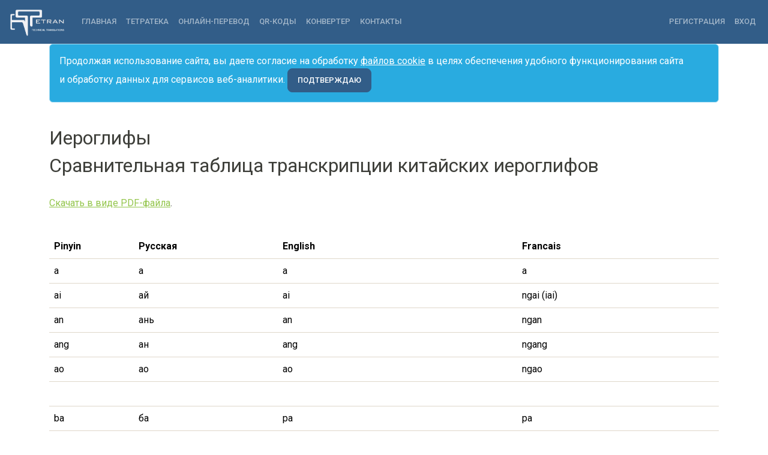

--- FILE ---
content_type: text/html; charset=utf-8
request_url: https://www.tetran.ru/SiteContent/Details/9
body_size: 12665
content:
<!DOCTYPE html>
<html lang="ru">
<head>
    <meta charset="utf-8" />
    <meta name="viewport" content="width=device-width, initial-scale=1.0" />
    <link rel="stylesheet" href="/lib/bootstrap/dist/css/bootstrap.min.css?v=omCkumaS5gsw5sOLk1wGdgVpY_uGaBNYy3adtxTi9rs" />
    <link rel="stylesheet" href="/css/site.css?v=bUzeDFc_Vk_0pYzJWYtLf4wHM5vYn1kAGoL55Dn7geU" asp-append-version="true" />
    <link rel="stylesheet" href="/TetranApplication_CoreMVC.styles.css?v=mxva0HUfD63zDldEmy3jDQwETaYNK9W7T0Olqk0wEfY" />
    
    <title>&#x418;&#x435;&#x440;&#x43E;&#x433;&#x43B;&#x438;&#x444;&#x44B; – Tetran Translation Company</title>

    
    <!--Иконки на кнопках-->
    <link rel="stylesheet" href="https://cdnjs.cloudflare.com/ajax/libs/font-awesome/4.7.0/css/font-awesome.min.css">
    
    <link rel="apple-touch-icon" sizes="180x180" href="/apple-touch-icon.png">
    <link rel="icon" type="image/png" sizes="32x32" href="/favicon-32x32.png">
    <link rel="icon" type="image/png" sizes="16x16" href="/favicon-16x16.png">
    <link rel="manifest" href="/manifest.json">
    <link rel="mask-icon" href="/safari-pinned-tab.svg" color="#5a8dbd">

    <meta name="theme-color" content="#ffffff">
    <meta name='yandex-verification' content='5c4c3758922dbcbd' />
    <meta name="viewport" content="width=device-width, initial-scale=1">
    <meta name="yandex-tableau-widget" content="logo=https://tetran.ru/images/tablo_a.png, color=#ffffff" />

        <meta name="description" content="&#x418;&#x43D;&#x444;&#x43E;&#x440;&#x43C;&#x430;&#x446;&#x438;&#x43E;&#x43D;&#x43D;&#x43E;-&#x441;&#x43F;&#x440;&#x430;&#x432;&#x43E;&#x447;&#x43D;&#x44B;&#x439; &#x446;&#x435;&#x43D;&#x442;&#x440; &#x434;&#x43B;&#x44F; &#x43F;&#x435;&#x440;&#x435;&#x432;&#x43E;&#x434;&#x447;&#x438;&#x43A;&#x43E;&#x432;. &#x411;&#x43E;&#x43B;&#x44C;&#x448;&#x43E;&#x435; &#x43A;&#x43E;&#x43B;&#x438;&#x447;&#x435;&#x441;&#x442;&#x432;&#x43E; &#x43F;&#x43E;&#x43B;&#x435;&#x437;&#x43D;&#x43E;&#x439; &#x438;&#x43D;&#x444;&#x43E;&#x440;&#x43C;&#x430;&#x446;&#x438;&#x438;." />
    <script src="/js/site.js?v=hRQyftXiu1lLX2P9Ly9xa4gHJgLeR1uGN5qegUobtGo"></script>
    <script src="/lib/jquery/dist/js/jquery-3.7.1.min.js"></script>
    <script src="/lib/bootstrap/dist/js/bootstrap.bundle.min.js"></script>
</head>
<body>
    <header b-nn4y9xxhrp>
        <nav b-nn4y9xxhrp class="navbar navbar-expand-lg bg-primary navbar-toggleable-lg" data-bs-theme="dark">
            <div b-nn4y9xxhrp class="container-fluid">
                <a class="navbar-brand" href="/"><img id="site-image" src="/images/logo_i.png" /></a>
                <button b-nn4y9xxhrp class="navbar-toggler" type="button" data-bs-toggle="collapse" data-bs-target=".navbar-collapse" aria-controls="navbarSupportedContent"
                        aria-expanded="false" aria-label="Toggle navigation">
                    <span b-nn4y9xxhrp class="navbar-toggler-icon"></span>
                </button>
                <div b-nn4y9xxhrp class="navbar-collapse collapse d-lg-inline-flex justify-content-between">
                    <ul b-nn4y9xxhrp class="navbar-nav flex-grow-1">
                        <li b-nn4y9xxhrp class="nav-item">
                            <a class="nav-link" href="/">Главная</a>
                        </li>
                        <li b-nn4y9xxhrp class="nav-item">
                            <a class="nav-link" href="/SiteContent">Тетратека</a>
                        </li>
                        <li b-nn4y9xxhrp class="nav-item">
                            <a class="nav-link" href="/OnLineTranslator">Онлайн-перевод</a>
                        </li>
                        <li b-nn4y9xxhrp class="nav-item">
                            <a class="nav-link" href="/QRCode">QR-коды</a>
                        </li>
                        <li b-nn4y9xxhrp class="nav-item">
                            <a class="nav-link" href="/Converter">Конвертер</a>
                        </li>
                        <li b-nn4y9xxhrp class="nav-item">
                            <a class="nav-link" href="/Home/Contact">Контакты</a>
                        </li>
                    </ul>
                    
<ul class="navbar-nav">
    <li class="nav-item">
        <a class="nav-link" href="/Identity/Account/Register">Регистрация</a>
    </li>
    <li class="nav-item">
        <a class="nav-link" href="/Identity/Account/Login">Вход</a>
    </li>
</ul>

                </div>
            </div>
        </nav>
    </header>
    <div b-nn4y9xxhrp class="container">
        

    <div id="cookieConsent" class="alert alert-info alert-dismissible fade show" role="alert">
        Продолжая использование сайта, вы даете согласие на обработку  <a href="/Home/Privacy">файлов cookie</a> в целях обеспечения удобного функционирования сайта и обработку данных для сервисов веб-аналитики.
        <button type="button" class="accept-policy close btn btn-lg btn-primary" data-bs-dismiss="alert" aria-label="Close" data-cookie-string=".AspNet.Consent=true; expires=Tue, 26 Jan 2027 11:05:21 GMT; path=/; secure; samesite=none">
            ПОДТВЕРЖДАЮ
        </button>
    </div>
    <script>
        (function () {
            var button = document.querySelector("#cookieConsent button[data-cookie-string]");
            button.addEventListener("click", function (event) {
                document.cookie = button.dataset.cookieString;
            }, false);
        })();
    </script>

        <br b-nn4y9xxhrp/>
        <main b-nn4y9xxhrp role="main" class="pb-3">
            
<script type="text/javascript">
    $(document).on('pageinit', function () {
        setTimeout(function () {
            $.mobile.loading('show');
        }, 1);

        setTimeout(function () {
            $.mobile.loading('hide');
        }, 1);
    });
</script>
<div data-role="header" data-theme="b">
    <h1>&#x418;&#x435;&#x440;&#x43E;&#x433;&#x43B;&#x438;&#x444;&#x44B;</h1>
</div>

<div data-role="content" id="content">
<h1>Сравнительная таблица транскрипции китайских иероглифов</h1>
<br />
<p mce_keep="true">
    <a href="../Download/73">Скачать в виде PDF-файла</a>.
</p>
<br />
<table class="table table-hover">
    <thead>
        <tr>
            <th scope="col">
                Pinyin
            </th>
            <th scope="col">
                Русская
            </th>
            <th scope="col">
                English
            </th>
            <th scope="col">
                Francais
            </th>
        </tr>
    </thead>
    <tbody>
        <tr>
            <td>a</td>
            <td>a</td>
            <td>a</td>
            <td>a</td>
        </tr>
        <tr>
            <td>ai</td>
            <td>ай</td>
            <td>ai</td>
            <td>ngai (iai)</td>
        </tr>
        <tr>
            <td>an</td>
            <td>ань</td>
            <td>an</td>
            <td>ngan</td>
        </tr>
        <tr>
            <td>ang</td>
            <td>ан</td>
            <td>ang</td>
            <td>ngang</td>
        </tr>
        <tr>
            <td>ao</td>
            <td>ао</td>
            <td>ao</td>
            <td>ngao</td>
        </tr>
    </tbody>
    <thead>
        <tr>
            <th>&nbsp;</th>
            <th>&nbsp;</th>
            <th>&nbsp;</th>
            <th>&nbsp;</th>
        </tr>
    </thead>
    <tbody>
        <tr>
            <td>ba</td>
            <td>ба</td>
            <td>pa</td>
            <td>pa</td>
        </tr>
        <tr>
            <td>bai</td>
            <td>бай</td>
            <td>pai</td>
            <td>pai</td>
        </tr>
        <tr>
            <td>ban</td>
            <td>бань</td>
            <td>pan</td>
            <td>pan</td>
        </tr>
        <tr>
            <td>bang</td>
            <td>бан</td>
            <td>pang</td>
            <td>pang</td>
        </tr>
        <tr>
            <td>bao</td>
            <td>бао</td>
            <td>pao</td>
            <td>pao</td>
        </tr>
        <tr>
            <td>bei</td>
            <td>бэй</td>
            <td>pei</td>
            <td>pei</td>
        </tr>
        <tr>
            <td>ben</td>
            <td>бэнь</td>
            <td>pen</td>
            <td>penn</td>
        </tr>
        <tr>
            <td>beng</td>
            <td>бэн</td>
            <td>peng</td>
            <td>peng (poung)</td>
        </tr>
        <tr>
            <td>bi</td>
            <td>би</td>
            <td>pi</td>
            <td>pi</td>
        </tr>
        <tr>
            <td>bian</td>
            <td>бянь</td>
            <td>pien</td>
            <td>pien</td>
        </tr>
        <tr>
            <td>biao</td>
            <td>бяо</td>
            <td>piao</td>
            <td>piao (piou)</td>
        </tr>
        <tr>
            <td>bie</td>
            <td>бе</td>
            <td>pieh</td>
            <td>pie</td>
        </tr>
        <tr>
            <td>bin</td>
            <td>бинь</td>
            <td>pin</td>
            <td>pin</td>
        </tr>
        <tr>
            <td>bing</td>
            <td>бин</td>
            <td>ping</td>
            <td>ping</td>
        </tr>
        <tr>
            <td>bo</td>
            <td>бо</td>
            <td>po</td>
            <td>pouo (pe)</td>
        </tr>
        <tr>
            <td>bu</td>
            <td>бу</td>
            <td>pu</td>
            <td>pou</td>
        </tr>
    </tbody>
    <thead>
        <tr>
            <th>&nbsp;</th>
            <th>&nbsp;</th>
            <th>&nbsp;</th>
            <th>&nbsp;</th>
        </tr>
    </thead>
    <tbody>
        <tr>
            <td>ca</td>
            <td>ца</td>
            <td>ts'a</td>
            <td>ts'a</td>
        </tr>
        <tr>
            <td>cai</td>
            <td>цай</td>
            <td>ts'ai</td>
            <td>ts'ai</td>
        </tr>
        <tr>
            <td>can</td>
            <td>цань</td>
            <td>ts'an</td>
            <td>ts'an</td>
        </tr>
        <tr>
            <td>cang</td>
            <td>цан</td>
            <td>ts'ang</td>
            <td>ts'ang</td>
        </tr>
        <tr>
            <td>cao</td>
            <td>цао</td>
            <td>ts'ao</td>
            <td>ts'ao</td>
        </tr>
        <tr>
            <td>ce</td>
            <td>цэ</td>
            <td>ts'e</td>
            <td>ts'e (tch'e)</td>
        </tr>
        <tr>
            <td>cen</td>
            <td>цэнь</td>
            <td>ts'en</td>
            <td>ts'enn (tch'enn)</td>
        </tr>
        <tr>
            <td>ceng</td>
            <td>цэн</td>
            <td>ts'eng</td>
            <td>ts'eng</td>
        </tr>
        <tr>
            <td>cha</td>
            <td>ча</td>
            <td>ch'a</td>
            <td>tch'a</td>
        </tr>
        <tr>
            <td>chai</td>
            <td>чай</td>
            <td>ch'ai</td>
            <td>tch'ai</td>
        </tr>
        <tr>
            <td>chan</td>
            <td>чань</td>
            <td>ch'an</td>
            <td>tch'an</td>
        </tr>
        <tr>
            <td>chang</td>
            <td>чан</td>
            <td>ch'ang</td>
            <td>tch'ang</td>
        </tr>
        <tr>
            <td>chao</td>
            <td>чао</td>
            <td>ch'ao</td>
            <td>tch'ao</td>
        </tr>
        <tr>
            <td>che</td>
            <td>чэ</td>
            <td>ch'e</td>
            <td>tch'e</td>
        </tr>
        <tr>
            <td>chen</td>
            <td>чэнь</td>
            <td>ch'en</td>
            <td>tch'enn</td>
        </tr>
        <tr>
            <td>cheng</td>
            <td>чэн</td>
            <td>ch'eng</td>
            <td>tch'eng</td>
        </tr>
        <tr>
            <td>chi</td>
            <td>чи</td>
            <td>ch'ih</td>
            <td>tch'eu</td>
        </tr>
        <tr>
            <td>chong</td>
            <td>чун</td>
            <td>ch'ung</td>
            <td>tch'oung</td>
        </tr>
        <tr>
            <td>chou</td>
            <td>чоу</td>
            <td>ch'ou</td>
            <td>tch'eou</td>
        </tr>
        <tr>
            <td>chu</td>
            <td>чу</td>
            <td>ch'u</td>
            <td>tch'ou</td>
        </tr>
        <tr>
            <td>chua</td>
            <td>чуа</td>
            <td>ch'ua</td>
            <td>tch'oua ?</td>
        </tr>
        <tr>
            <td>chuai</td>
            <td>чауй</td>
            <td>ch'uai</td>
            <td>tch'ouai</td>
        </tr>
        <tr>
            <td>chuan</td>
            <td>чуань</td>
            <td>ch'uan</td>
            <td>tch'ouen</td>
        </tr>
        <tr>
            <td>chuang</td>
            <td>чуан</td>
            <td>ch'uang</td>
            <td>tch'ouang</td>
        </tr>
        <tr>
            <td>chui</td>
            <td>чуй</td>
            <td>ch'ui</td>
            <td>tch'ouei</td>
        </tr>
        <tr>
            <td>chun</td>
            <td>чунь</td>
            <td>ch'un</td>
            <td>tch'ouenn</td>
        </tr>
        <tr>
            <td>chuo</td>
            <td>ча</td>
            <td>ch'o</td>
            <td>tch'o (tch'ouo)</td>
        </tr>
        <tr>
            <td>ci</td>
            <td>цы</td>
            <td>tz'u</td>
            <td>ts'eu</td>
        </tr>
        <tr>
            <td>cong</td>
            <td>цун</td>
            <td>ts'ung</td>
            <td>ts'ouong</td>
        </tr>
        <tr>
            <td>cou</td>
            <td>цоу</td>
            <td>ts'ou</td>
            <td>ts'eou</td>
        </tr>
        <tr>
            <td>cu</td>
            <td>цу</td>
            <td>ts'u</td>
            <td>ts'ou</td>
        </tr>
        <tr>
            <td>cuan</td>
            <td>цуань</td>
            <td>ts'uan</td>
            <td>ts'ouan</td>
        </tr>
        <tr>
            <td>cui</td>
            <td>цуй</td>
            <td>ts'ui</td>
            <td>ts'ouei</td>
        </tr>
        <tr>
            <td>cun</td>
            <td>цунь</td>
            <td>ts'un</td>
            <td>ts'uenn</td>
        </tr>
        <tr>
            <td>cuo</td>
            <td>цо</td>
            <td>ts'o</td>
            <td>ts'ouo</td>
        </tr>
    </tbody>
    <thead>
        <tr>
            <th>&nbsp;</th>
            <th>&nbsp;</th>
            <th>&nbsp;</th>
            <th>&nbsp;</th>
        </tr>
    </thead>
    <tbody>
        <tr>
            <td>da</td>
            <td>да</td>
            <td>ta</td>
            <td>ta</td>
        </tr>
        <tr>
            <td>dai</td>
            <td>дай</td>
            <td>tai</td>
            <td>tai</td>
        </tr>
        <tr>
            <td>dan</td>
            <td>дань</td>
            <td>tan</td>
            <td>tan</td>
        </tr>
        <tr>
            <td>dang</td>
            <td>дан</td>
            <td>tang</td>
            <td>tang</td>
        </tr>
        <tr>
            <td>dao</td>
            <td>дао</td>
            <td>tao</td>
            <td>tao</td>
        </tr>
        <tr>
            <td>de</td>
            <td>дэ</td>
            <td>te</td>
            <td>te</td>
        </tr>
        <tr>
            <td>dei</td>
            <td>дей</td>
            <td>tei</td>
            <td>tei ?</td>
        </tr>
        <tr>
            <td>den</td>
            <td>день</td>
            <td>ten ?</td>
            <td>tenn ?</td>
        </tr>
        <tr>
            <td>deng</td>
            <td>ден</td>
            <td>teng</td>
            <td>teng</td>
        </tr>
        <tr>
            <td>di</td>
            <td>ди</td>
            <td>ti</td>
            <td>ti</td>
        </tr>
        <tr>
            <td>dian</td>
            <td>дянь</td>
            <td>tien</td>
            <td>tien</td>
        </tr>
        <tr>
            <td>diao</td>
            <td>дяо</td>
            <td>tiao</td>
            <td>tiao</td>
        </tr>
        <tr>
            <td>die</td>
            <td>де</td>
            <td>tieh</td>
            <td>tie</td>
        </tr>
        <tr>
            <td>ding</td>
            <td>дин</td>
            <td>ting</td>
            <td>ting</td>
        </tr>
        <tr>
            <td>diu</td>
            <td>дю</td>
            <td>tiu</td>
            <td>tiou</td>
        </tr>
        <tr>
            <td>dong</td>
            <td>дун</td>
            <td>tung</td>
            <td>toung</td>
        </tr>
        <tr>
            <td>dou</td>
            <td>доу</td>
            <td>tou</td>
            <td>teou</td>
        </tr>
        <tr>
            <td>du</td>
            <td>ду</td>
            <td>tu</td>
            <td>tou</td>
        </tr>
        <tr>
            <td>duan</td>
            <td>дуань</td>
            <td>tuan</td>
            <td>touan</td>
        </tr>
        <tr>
            <td>dui</td>
            <td>дуй</td>
            <td>tui</td>
            <td>touei</td>
        </tr>
        <tr>
            <td>dun</td>
            <td>дунь</td>
            <td>tun</td>
            <td>touenn</td>
        </tr>
        <tr>
            <td>duo</td>
            <td>до</td>
            <td>to</td>
            <td>touo (to)</td>
        </tr>
    </tbody>
    <thead>
        <tr>
            <th>&nbsp;</th>
            <th>&nbsp;</th>
            <th>&nbsp;</th>
            <th>&nbsp;</th>
        </tr>
    </thead>
    <tbody>
        <tr>
            <td>e</td>
            <td>э</td>
            <td>o (ngo, oh)</td>
            <td>ngo</td>
        </tr>
        <tr>
            <td>ei</td>
            <td>эй</td>
            <td>(ai)</td>
            <td>(ei), ngai</td>
        </tr>
        <tr>
            <td>en</td>
            <td>энь</td>
            <td>en</td>
            <td>ngenn</td>
        </tr>
        <tr>
            <td>er</td>
            <td>эр</td>
            <td>erh</td>
            <td>eul</td>
        </tr>
    </tbody>
    <thead>
        <tr>
            <th>&nbsp;</th>
            <th>&nbsp;</th>
            <th>&nbsp;</th>
            <th>&nbsp;</th>
        </tr>
    </thead>
    <tbody>
        <tr>
            <td>fa</td>
            <td>фа</td>
            <td>fa</td>
            <td>&nbsp;</td>
        </tr>
        <tr>
            <td>fan</td>
            <td>фань</td>
            <td>fan</td>
            <td>fan</td>
        </tr>
        <tr>
            <td>fang</td>
            <td>фан</td>
            <td>fang</td>
            <td>fang</td>
        </tr>
        <tr>
            <td>fei</td>
            <td>фэй</td>
            <td>fei</td>
            <td>fei</td>
        </tr>
        <tr>
            <td>fen</td>
            <td>фэнь</td>
            <td>fen</td>
            <td>fenn</td>
        </tr>
        <tr>
            <td>feng</td>
            <td>фэн</td>
            <td>feng</td>
            <td>feng</td>
        </tr>
        <tr>
            <td>fo</td>
            <td>фо</td>
            <td>fo</td>
            <td>fo</td>
        </tr>
        <tr>
            <td>fou</td>
            <td>фоу</td>
            <td>fou</td>
            <td>feou</td>
        </tr>
        <tr>
            <td>fu</td>
            <td>фу</td>
            <td>fu</td>
            <td>fou</td>
        </tr>
    </tbody>
    <thead>
        <tr>
            <th>&nbsp;</th>
            <th>&nbsp;</th>
            <th>&nbsp;</th>
            <th>&nbsp;</th>
        </tr>
    </thead>
    <tbody>
        <tr>
            <td>ga</td>
            <td>га</td>
            <td>ka</td>
            <td>ka</td>
        </tr>
        <tr>
            <td>gai</td>
            <td>гай</td>
            <td>kai</td>
            <td>kai</td>
        </tr>
        <tr>
            <td>gan</td>
            <td>гань</td>
            <td>kan</td>
            <td>kan</td>
        </tr>
        <tr>
            <td>gang</td>
            <td>ган</td>
            <td>kang</td>
            <td>kang</td>
        </tr>
        <tr>
            <td>gao</td>
            <td>гао</td>
            <td>kao</td>
            <td>kao</td>
        </tr>
        <tr>
            <td>ge</td>
            <td>гэ</td>
            <td>ko</td>
            <td>ko</td>
        </tr>
        <tr>
            <td>gei</td>
            <td>гэй</td>
            <td>kei</td>
            <td>(kei)</td>
        </tr>
        <tr>
            <td>gen</td>
            <td>гэнь</td>
            <td>ken</td>
            <td>kenn</td>
        </tr>
        <tr>
            <td>geng</td>
            <td>гэн</td>
            <td>keng</td>
            <td>keng</td>
        </tr>
        <tr>
            <td>gong</td>
            <td>гун</td>
            <td>kung</td>
            <td>koung</td>
        </tr>
        <tr>
            <td>gou</td>
            <td>гоу</td>
            <td>kou</td>
            <td>keou</td>
        </tr>
        <tr>
            <td>gu</td>
            <td>гу</td>
            <td>ku</td>
            <td>kou</td>
        </tr>
        <tr>
            <td>gua</td>
            <td>гуа</td>
            <td>kua</td>
            <td>koua</td>
        </tr>
        <tr>
            <td>guai</td>
            <td>гуай</td>
            <td>kuai</td>
            <td>kouai</td>
        </tr>
        <tr>
            <td>guan</td>
            <td>гуань</td>
            <td>kuan</td>
            <td>kouan</td>
        </tr>
        <tr>
            <td>guang</td>
            <td>гуан</td>
            <td>kuang</td>
            <td>kouang</td>
        </tr>
        <tr>
            <td>gui</td>
            <td>гуй</td>
            <td>kuei</td>
            <td>kouei</td>
        </tr>
        <tr>
            <td>gun</td>
            <td>гунь</td>
            <td>kun</td>
            <td>kouenn</td>
        </tr>
        <tr>
            <td>guo</td>
            <td>го</td>
            <td>kuo</td>
            <td>kouo</td>
        </tr>
    </tbody>
    <thead>
        <tr>
            <th>&nbsp;</th>
            <th>&nbsp;</th>
            <th>&nbsp;</th>
            <th>&nbsp;</th>
        </tr>
    </thead>
    <tbody>
        <tr>
            <td>ha</td>
            <td>ха</td>
            <td>ha</td>
            <td>ha ?</td>
        </tr>
        <tr>
            <td>hai</td>
            <td>хай</td>
            <td>hai</td>
            <td>hai</td>
        </tr>
        <tr>
            <td>han</td>
            <td>хань</td>
            <td>han</td>
            <td>han</td>
        </tr>
        <tr>
            <td>hang</td>
            <td>хан</td>
            <td>hang</td>
            <td>hang</td>
        </tr>
        <tr>
            <td>hao</td>
            <td>хао</td>
            <td>hao</td>
            <td>hao</td>
        </tr>
        <tr>
            <td>he</td>
            <td>хэ</td>
            <td>ho</td>
            <td>he (ho)</td>
        </tr>
        <tr>
            <td>hei</td>
            <td>хэй</td>
            <td>heh (hei)</td>
            <td>hei</td>
        </tr>
        <tr>
            <td>hen</td>
            <td>хэнь</td>
            <td>hen</td>
            <td>henn</td>
        </tr>
        <tr>
            <td>heng</td>
            <td>хен</td>
            <td>heng</td>
            <td>heng</td>
        </tr>
        <tr>
            <td>hong</td>
            <td>хун</td>
            <td>hung</td>
            <td>houng</td>
        </tr>
        <tr>
            <td>hou</td>
            <td>хоу</td>
            <td>hou</td>
            <td>hou</td>
        </tr>
        <tr>
            <td>hu</td>
            <td>ху</td>
            <td>hu</td>
            <td>hou</td>
        </tr>
        <tr>
            <td>hua</td>
            <td>хуа</td>
            <td>hua</td>
            <td>houa</td>
        </tr>
        <tr>
            <td>huai</td>
            <td>хуай</td>
            <td>huai</td>
            <td>houai</td>
        </tr>
        <tr>
            <td>hui</td>
            <td>хуэй (хуй)</td>
            <td>hui (huei)</td>
            <td>houei</td>
        </tr>
        <tr>
            <td>hun</td>
            <td>хунь</td>
            <td>hun</td>
            <td>houenn</td>
        </tr>
        <tr>
            <td>hou</td>
            <td>хоу</td>
            <td>huo</td>
            <td>houo</td>
        </tr>
    </tbody>
    <thead>
        <tr>
            <th>&nbsp;</th>
            <th>&nbsp;</th>
            <th>&nbsp;</th>
            <th>&nbsp;</th>
        </tr>
    </thead>
    <tbody>
        <tr>
            <td>&nbsp;ji</td>
            <td>цзи</td>
            <td>chi (tsi)</td>
            <td>ki (tsi)</td>
        </tr>
        <tr>
            <td>jia</td>
            <td>цзя</td>
            <td>chia (chiah, kia, tsia)</td>
            <td>kia</td>
        </tr>
        <tr>
            <td>jian</td>
            <td>цзянь</td>
            <td>chien (tsien)</td>
            <td>kien (tsien)</td>
        </tr>
        <tr>
            <td>jiang</td>
            <td>цзян</td>
            <td>chiang (kiang, tsiang)</td>
            <td>kiang (tsiang)</td>
        </tr>
        <tr>
            <td>jiao</td>
            <td>цзяо</td>
            <td>chiao (tsiao)</td>
            <td>kiao (tsiao)</td>
        </tr>
        <tr>
            <td>jie</td>
            <td>цзе</td>
            <td>chieh ( chiai , kiai)</td>
            <td>kie (kiai, tsie)</td>
        </tr>
        <tr>
            <td>jin</td>
            <td>цзинь</td>
            <td>chin (kin, tsin)</td>
            <td>kin (tsin)</td>
        </tr>
        <tr>
            <td>jing</td>
            <td>цзин</td>
            <td>ching (king, tsing)</td>
            <td>king (tsing)</td>
        </tr>
        <tr>
            <td>jiong</td>
            <td>цзюн</td>
            <td>chiung</td>
            <td>kioung</td>
        </tr>
        <tr>
            <td>jiu</td>
            <td>цзю</td>
            <td>chiu (tsiu)</td>
            <td>kiou (tsiou)</td>
        </tr>
        <tr>
            <td>ju</td>
            <td>цзюй</td>
            <td>chu</td>
            <td>kiu (tsiu)</td>
        </tr>
        <tr>
            <td>juan</td>
            <td>цзюань</td>
            <td>chuan</td>
            <td>kiuen (tsiuen)</td>
        </tr>
        <tr>
            <td>jue</td>
            <td>цзюэ (цзюе)</td>
            <td>chueh</td>
            <td>kiue (kio, tsiue, tsio)</td>
        </tr>
        <tr>
            <td>jun</td>
            <td>цзюнь</td>
            <td>chun</td>
            <td>kiun</td>
        </tr>
    </tbody>
    <thead>
        <tr>
            <th>&nbsp;</th>
            <th>&nbsp;</th>
            <th>&nbsp;</th>
            <th>&nbsp;</th>
        </tr>
    </thead>
    <tbody>
        <tr>
            <td>ka</td>
            <td>ка</td>
            <td>k'a</td>
            <td>k'a</td>
        </tr>
        <tr>
            <td>kai</td>
            <td>кай</td>
            <td>k'ai</td>
            <td>k'ai (k'iai)</td>
        </tr>
        <tr>
            <td>kan</td>
            <td>кань</td>
            <td>k'an</td>
            <td>k'an</td>
        </tr>
        <tr>
            <td>kang</td>
            <td>кан</td>
            <td>k'ang</td>
            <td>k'ang</td>
        </tr>
        <tr>
            <td>kao</td>
            <td>као</td>
            <td>k'ao</td>
            <td>k'ao</td>
        </tr>
        <tr>
            <td>ke</td>
            <td>кэ</td>
            <td>k'o</td>
            <td>k'e (k'o)</td>
        </tr>
        <tr>
            <td>ken</td>
            <td>кэнь</td>
            <td>k'en</td>
            <td>k'enn</td>
        </tr>
        <tr>
            <td>keng</td>
            <td>кэн</td>
            <td>k'eng</td>
            <td>k'eng</td>
        </tr>
        <tr>
            <td>kong</td>
            <td>кун</td>
            <td>k'ung</td>
            <td>k'oung</td>
        </tr>
        <tr>
            <td>kou</td>
            <td>коу</td>
            <td>k'ou</td>
            <td>k'eou</td>
        </tr>
        <tr>
            <td>ku</td>
            <td>ку</td>
            <td>k'u</td>
            <td>k'ou</td>
        </tr>
        <tr>
            <td>kua</td>
            <td>куа</td>
            <td>k'ua</td>
            <td>k'oua</td>
        </tr>
        <tr>
            <td>kuai</td>
            <td>куай</td>
            <td>k'uai</td>
            <td>k'ouai</td>
        </tr>
        <tr>
            <td>kuan</td>
            <td>куань</td>
            <td>k'uan</td>
            <td>k'ouan</td>
        </tr>
        <tr>
            <td>kuang</td>
            <td>куан</td>
            <td>k'uang</td>
            <td>k'ouang</td>
        </tr>
        <tr>
            <td>kui</td>
            <td>куй</td>
            <td>k'uei</td>
            <td>k'ouei</td>
        </tr>
        <tr>
            <td>kun</td>
            <td>кунь</td>
            <td>k'un</td>
            <td>k'ouenn</td>
        </tr>
        <tr>
            <td>kuo</td>
            <td>ко</td>
            <td>k'ou</td>
            <td>k'ouo</td>
        </tr>
    </tbody>
    <thead>
        <tr>
            <th>&nbsp;</th>
            <th>&nbsp;</th>
            <th>&nbsp;</th>
            <th>&nbsp;</th>
        </tr>
    </thead>
    <tbody>
        <tr>
            <td>la</td>
            <td>ла</td>
            <td>la</td>
            <td>la</td>
        </tr>
        <tr>
            <td>lai</td>
            <td>лай</td>
            <td>lai</td>
            <td>lai</td>
        </tr>
        <tr>
            <td>lan</td>
            <td>лань</td>
            <td>lan</td>
            <td>lan</td>
        </tr>
        <tr>
            <td>lang</td>
            <td>лан</td>
            <td>lang</td>
            <td>lang</td>
        </tr>
        <tr>
            <td>lao</td>
            <td>лао</td>
            <td>lao</td>
            <td>lao</td>
        </tr>
        <tr>
            <td>le</td>
            <td>лэ</td>
            <td>le</td>
            <td>le ?</td>
        </tr>
        <tr>
            <td>lei</td>
            <td>лэй</td>
            <td>lei</td>
            <td>lei</td>
        </tr>
        <tr>
            <td>leng</td>
            <td>лэн</td>
            <td>leng</td>
            <td>leng</td>
        </tr>
        <tr>
            <td>li</td>
            <td>ли</td>
            <td>li</td>
            <td>li</td>
        </tr>
        <tr>
            <td>lia</td>
            <td>ля</td>
            <td>lia</td>
            <td>lia ?</td>
        </tr>
        <tr>
            <td>&nbsp;lian</td>
            <td>лянь</td>
            <td>lien</td>
            <td>lien (liuen)</td>
        </tr>
        <tr>
            <td>liang</td>
            <td>лян</td>
            <td>liang</td>
            <td>leang</td>
        </tr>
        <tr>
            <td>liao</td>
            <td>ляо</td>
            <td>liao</td>
            <td>leao</td>
        </tr>
        <tr>
            <td>lie</td>
            <td>ле</td>
            <td>lieh</td>
            <td>lie</td>
        </tr>
        <tr>
            <td>lin</td>
            <td>линь</td>
            <td>lin</td>
            <td>lin</td>
        </tr>
        <tr>
            <td>ling</td>
            <td>лин</td>
            <td>ling</td>
            <td>ling</td>
        </tr>
        <tr>
            <td>liu</td>
            <td>лю</td>
            <td>liu</td>
            <td>liou</td>
        </tr>
        <tr>
            <td>long</td>
            <td>лун</td>
            <td>lung</td>
            <td>loung</td>
        </tr>
        <tr>
            <td>lou</td>
            <td>лоу</td>
            <td>lou</td>
            <td>leou</td>
        </tr>
        <tr>
            <td>lu</td>
            <td>лу</td>
            <td>lu</td>
            <td>lou</td>
        </tr>
        <tr>
            <td>lu</td>
            <td>люй</td>
            <td>lu</td>
            <td>liu</td>
        </tr>
        <tr>
            <td>luan</td>
            <td>луань</td>
            <td>luan</td>
            <td>louan</td>
        </tr>
        <tr>
            <td>lue</td>
            <td>люэ (люе)</td>
            <td>lueh</td>
            <td>liue (loe)</td>
        </tr>
        <tr>
            <td>lun</td>
            <td>лунь</td>
            <td>lun</td>
            <td>liun ?</td>
        </tr>
        <tr>
            <td>luo</td>
            <td>ло</td>
            <td>lo</td>
            <td>lo</td>
        </tr>
    </tbody>
    <thead>
        <tr>
            <th>&nbsp;</th>
            <th>&nbsp;</th>
            <th>&nbsp;</th>
            <th>&nbsp;</th>
        </tr>
    </thead>
    <tbody>
        <tr>
            <td>ma</td>
            <td>ма</td>
            <td>ma</td>
            <td>ma</td>
        </tr>
        <tr>
            <td>mai</td>
            <td>май</td>
            <td>mai</td>
            <td>mai</td>
        </tr>
        <tr>
            <td>man</td>
            <td>мань</td>
            <td>man</td>
            <td>man</td>
        </tr>
        <tr>
            <td>mang</td>
            <td>ман</td>
            <td>mang</td>
            <td>mang</td>
        </tr>
        <tr>
            <td>mao</td>
            <td>мао</td>
            <td>mao</td>
            <td>mao</td>
        </tr>
        <tr>
            <td>mei</td>
            <td>мэй</td>
            <td>mei</td>
            <td>mei</td>
        </tr>
        <tr>
            <td>men</td>
            <td>мэнь</td>
            <td>men</td>
            <td>menn</td>
        </tr>
        <tr>
            <td>meng</td>
            <td>мэн</td>
            <td>meng</td>
            <td>meng</td>
        </tr>
        <tr>
            <td>mi</td>
            <td>ми</td>
            <td>mi</td>
            <td>mi</td>
        </tr>
        <tr>
            <td>mian</td>
            <td>мянь</td>
            <td>mien</td>
            <td>mien</td>
        </tr>
        <tr>
            <td>miao</td>
            <td>мяо</td>
            <td>miao</td>
            <td>miao</td>
        </tr>
        <tr>
            <td>mie</td>
            <td>ме</td>
            <td>mie</td>
            <td>mie</td>
        </tr>
        <tr>
            <td>min</td>
            <td>минь</td>
            <td>min</td>
            <td>min</td>
        </tr>
        <tr>
            <td>ming</td>
            <td>мин</td>
            <td>ming</td>
            <td>ming</td>
        </tr>
        <tr>
            <td>miu</td>
            <td>мю</td>
            <td>miu</td>
            <td>miou</td>
        </tr>
        <tr>
            <td>mo</td>
            <td>мо</td>
            <td>mo</td>
            <td>mo (mouo)</td>
        </tr>
        <tr>
            <td>mou</td>
            <td>моу</td>
            <td>mou</td>
            <td>meou</td>
        </tr>
        <tr>
            <td>mu</td>
            <td>му</td>
            <td>mu</td>
            <td>mou</td>
        </tr>
    </tbody>
    <thead>
        <tr>
            <th>&nbsp;</th>
            <th>&nbsp;</th>
            <th>&nbsp;</th>
            <th>&nbsp;</th>
        </tr>
    </thead>
    <tbody>
        <tr>
            <td>na</td>
            <td>на</td>
            <td>na</td>
            <td>na</td>
        </tr>
        <tr>
            <td>nai</td>
            <td>най</td>
            <td>nai</td>
            <td>nai</td>
        </tr>
        <tr>
            <td>nan</td>
            <td>нань</td>
            <td>nan</td>
            <td>nan</td>
        </tr>
        <tr>
            <td>nang</td>
            <td>нан</td>
            <td>nang</td>
            <td>nang</td>
        </tr>
        <tr>
            <td>nao</td>
            <td>нао</td>
            <td>nao</td>
            <td>nao</td>
        </tr>
        <tr>
            <td>ne</td>
            <td>нэ</td>
            <td>(ne)</td>
            <td>ne ?</td>
        </tr>
        <tr>
            <td>nei</td>
            <td>нэй</td>
            <td>nei (nui)</td>
            <td>nei</td>
        </tr>
        <tr>
            <td>nen</td>
            <td>нэнь</td>
            <td>nen (nuen, nun)</td>
            <td>nuenn</td>
        </tr>
        <tr>
            <td>neng</td>
            <td>нэн</td>
            <td>neng</td>
            <td>neng</td>
        </tr>
        <tr>
            <td>ni</td>
            <td>ни</td>
            <td>ni</td>
            <td>gni</td>
        </tr>
        <tr>
            <td>nian</td>
            <td>нянь</td>
            <td>nien</td>
            <td>gnien</td>
        </tr>
        <tr>
            <td>niang</td>
            <td>нян</td>
            <td>niang</td>
            <td>gniang</td>
        </tr>
        <tr>
            <td>niao</td>
            <td>няо</td>
            <td>niao</td>
            <td>gniao</td>
        </tr>
        <tr>
            <td>nie</td>
            <td>не</td>
            <td>nieh</td>
            <td>gnie</td>
        </tr>
        <tr>
            <td>nin</td>
            <td>нинь</td>
            <td>nin</td>
            <td>gnin</td>
        </tr>
        <tr>
            <td>ning</td>
            <td>нин</td>
            <td>ning</td>
            <td>gning</td>
        </tr>
        <tr>
            <td>niu</td>
            <td>ню</td>
            <td>niu</td>
            <td>gniou</td>
        </tr>
        <tr>
            <td>nong</td>
            <td>нун</td>
            <td>nung</td>
            <td>noung</td>
        </tr>
        <tr>
            <td>nou</td>
            <td>ноу</td>
            <td>nou</td>
            <td>neou</td>
        </tr>
        <tr>
            <td>nu</td>
            <td>ну</td>
            <td>nu</td>
            <td>nou</td>
        </tr>
        <tr>
            <td>nu</td>
            <td>нюй</td>
            <td>nu</td>
            <td>gniu</td>
        </tr>
        <tr>
            <td>nuan</td>
            <td>нуань</td>
            <td>nuan</td>
            <td>nouan</td>
        </tr>
        <tr>
            <td>nue</td>
            <td>нюэ</td>
            <td>nueh</td>
            <td>gnio</td>
        </tr>
        <tr>
            <td>nuo</td>
            <td>но</td>
            <td>no</td>
            <td>no (nouo)</td>
        </tr>
    </tbody>
    <thead>
        <tr>
            <th>&nbsp;</th>
            <th>&nbsp;</th>
            <th>&nbsp;</th>
            <th>&nbsp;</th>
        </tr>
    </thead>
    <tbody>
        <tr>
            <td>o</td>
            <td>о</td>
            <td>o (oh, ngo)</td>
            <td>o ?</td>
        </tr>
        <tr>
            <td>ou</td>
            <td>оу</td>
            <td>ou</td>
            <td>ngeou</td>
        </tr>
    </tbody>
    <thead>
        <tr>
            <th>&nbsp;</th>
            <th>&nbsp;</th>
            <th>&nbsp;</th>
            <th>&nbsp;</th>
        </tr>
    </thead>
    <tbody>
        <tr>
            <td>pa</td>
            <td>па</td>
            <td>p'a</td>
            <td>p'a</td>
        </tr>
        <tr>
            <td>pai</td>
            <td>пай</td>
            <td>p'ai</td>
            <td>p'ai</td>
        </tr>
        <tr>
            <td>pan</td>
            <td>пань</td>
            <td>p'an</td>
            <td>p'an</td>
        </tr>
        <tr>
            <td>pang</td>
            <td>пан</td>
            <td>p'ang</td>
            <td>p'ang</td>
        </tr>
        <tr>
            <td>pao</td>
            <td>пао</td>
            <td>p'ao</td>
            <td>p'ao</td>
        </tr>
        <tr>
            <td>pei</td>
            <td>пэй</td>
            <td>p'ei</td>
            <td>p'ei</td>
        </tr>
        <tr>
            <td>pen</td>
            <td>пэнь</td>
            <td>p'en</td>
            <td>p'enn</td>
        </tr>
        <tr>
            <td>peng</td>
            <td>пэн</td>
            <td>p'eng</td>
            <td>p'eng (p'oung)</td>
        </tr>
        <tr>
            <td>pi</td>
            <td>пи</td>
            <td>p'i</td>
            <td>p'i</td>
        </tr>
        <tr>
            <td>pian</td>
            <td>пянь</td>
            <td>p'ien</td>
            <td>p'ien</td>
        </tr>
        <tr>
            <td>piao</td>
            <td>пяо</td>
            <td>p'iao</td>
            <td>p'iao</td>
        </tr>
        <tr>
            <td>pie</td>
            <td>пе</td>
            <td>p'ieh</td>
            <td>p'ie</td>
        </tr>
        <tr>
            <td>pin</td>
            <td>пинь</td>
            <td>p'in</td>
            <td>p'in</td>
        </tr>
        <tr>
            <td>ping</td>
            <td>пин</td>
            <td>p'ing</td>
            <td>p'ing</td>
        </tr>
        <tr>
            <td>po</td>
            <td>по</td>
            <td>p'o</td>
            <td>p'e (p'ouo)</td>
        </tr>
        <tr>
            <td>pou</td>
            <td>поу</td>
            <td>p'ou</td>
            <td>p'eou</td>
        </tr>
        <tr>
            <td>pu</td>
            <td>пу</td>
            <td>p'u</td>
            <td>p'ou</td>
        </tr>
    </tbody>
    <thead>
        <tr>
            <th>&nbsp;</th>
            <th>&nbsp;</th>
            <th>&nbsp;</th>
            <th>&nbsp;</th>
        </tr>
    </thead>
    <tbody>
        <tr>
            <td>qi</td>
            <td>ци</td>
            <td>ch'i (ts'i)</td>
            <td>ts'i (k'i)</td>
        </tr>
        <tr>
            <td>qia</td>
            <td>ця</td>
            <td>ch'ia (ch'iah)</td>
            <td>k'ia</td>
        </tr>
        <tr>
            <td>qian</td>
            <td>цянь</td>
            <td>ch'ien (ts'ien)</td>
            <td>ts'ien (k'ien)</td>
        </tr>
        <tr>
            <td>qiang</td>
            <td>цян</td>
            <td>ch'iang (ts'iang)</td>
            <td>k'iang (ts'iang)</td>
        </tr>
        <tr>
            <td>qiao</td>
            <td>цяо</td>
            <td>ch'iao (ts'iao)</td>
            <td>k'iao (ts'iao)</td>
        </tr>
        <tr>
            <td>qie</td>
            <td>це</td>
            <td>ch'ieh (ts' ieh, ch'ie, ts'ie)</td>
            <td>k'ie (ts'ie)</td>
        </tr>
        <tr>
            <td>qin</td>
            <td>цинь</td>
            <td>ch'in (ts'in)</td>
            <td>k'in (ts'in)</td>
        </tr>
        <tr>
            <td>qing</td>
            <td>цин</td>
            <td>ch'ing (ts'ing)</td>
            <td>k'ing (ts'ing)</td>
        </tr>
        <tr>
            <td>qiong</td>
            <td>цюн</td>
            <td>ch'iong (ch'iung)</td>
            <td>k'ioung</td>
        </tr>
        <tr>
            <td>qiu</td>
            <td>цю</td>
            <td>ch'iu (ts'iu)</td>
            <td>k'iou (ts'iou)</td>
        </tr>
        <tr>
            <td>&nbsp;qu</td>
            <td>цюй</td>
            <td>ch'u (ch'uh, ts'u)</td>
            <td>k'iu (ts'iu)</td>
        </tr>
        <tr>
            <td>quan</td>
            <td>цюань</td>
            <td>ch'uan (ts'uan)</td>
            <td>k'iuen (ts'iuen)</td>
        </tr>
        <tr>
            <td>que</td>
            <td>цюэ (цюе)</td>
            <td>ch'ueh</td>
            <td>k'iue (k'io, ts'io)</td>
        </tr>
        <tr>
            <td>qun</td>
            <td>цюнь</td>
            <td>ch'un (ch'uin)</td>
            <td>k'iun</td>
        </tr>
    </tbody>
    <thead>
        <tr>
            <th>&nbsp;</th>
            <th>&nbsp;</th>
            <th>&nbsp;</th>
            <th>&nbsp;</th>
        </tr>
    </thead>
    <tbody>
        <tr>
            <td>ran</td>
            <td>жань</td>
            <td>jan (ran)</td>
            <td>jen</td>
        </tr>
        <tr>
            <td>rang</td>
            <td>жан</td>
            <td>jang (rang)</td>
            <td>jang</td>
        </tr>
        <tr>
            <td>rao</td>
            <td>жао</td>
            <td>jao (rao)</td>
            <td>jao</td>
        </tr>
        <tr>
            <td>re</td>
            <td>жэ</td>
            <td>je (reh, rae)</td>
            <td>je</td>
        </tr>
        <tr>
            <td>ren</td>
            <td>жэнь</td>
            <td>jen (ren)</td>
            <td>jenn</td>
        </tr>
        <tr>
            <td>reng</td>
            <td>жэн</td>
            <td>jeng (reng)</td>
            <td>jeng</td>
        </tr>
        <tr>
            <td>ri</td>
            <td>жи</td>
            <td>jih (rih)</td>
            <td>jeu</td>
        </tr>
        <tr>
            <td>rong</td>
            <td>жун</td>
            <td>jung (rong)</td>
            <td>joung</td>
        </tr>
        <tr>
            <td>rou</td>
            <td>жоу</td>
            <td>jou (reo)</td>
            <td>jeou</td>
        </tr>
        <tr>
            <td>ru</td>
            <td>жу</td>
            <td>ju (ru, ruh)</td>
            <td>jou</td>
        </tr>
        <tr>
            <td>ruan</td>
            <td>жуань</td>
            <td>ruan (ruan)</td>
            <td>jouan</td>
        </tr>
        <tr>
            <td>rui</td>
            <td>жуй</td>
            <td>jui (rui)</td>
            <td>jouei</td>
        </tr>
        <tr>
            <td>run</td>
            <td>жунь</td>
            <td>jun (ruen)</td>
            <td>juenn</td>
        </tr>
        <tr>
            <td>ruo</td>
            <td>жо</td>
            <td>jo (roh)</td>
            <td>jo</td>
        </tr>
    </tbody>
    <thead>
        <tr>
            <th>&nbsp;</th>
            <th>&nbsp;</th>
            <th>&nbsp;</th>
            <th>&nbsp;</th>
        </tr>
    </thead>
    <tbody>
        <tr>
            <td>sa</td>
            <td>са</td>
            <td>sa</td>
            <td>sa</td>
        </tr>
        <tr>
            <td>sai</td>
            <td>сай</td>
            <td>sai</td>
            <td>sai</td>
        </tr>
        <tr>
            <td>san</td>
            <td>сань</td>
            <td>san</td>
            <td>san</td>
        </tr>
        <tr>
            <td>sang</td>
            <td>сан</td>
            <td>sang</td>
            <td>sang</td>
        </tr>
        <tr>
            <td>sao</td>
            <td>сао</td>
            <td>sao</td>
            <td>sao</td>
        </tr>
        <tr>
            <td>se</td>
            <td>сэ</td>
            <td>se</td>
            <td>se ?</td>
        </tr>
        <tr>
            <td>sen</td>
            <td>сэнь</td>
            <td>sen</td>
            <td>senn ?</td>
        </tr>
        <tr>
            <td>seng</td>
            <td>сэн</td>
            <td>seng</td>
            <td>seng</td>
        </tr>
        <tr>
            <td>sha</td>
            <td>ша</td>
            <td>sha</td>
            <td>cha</td>
        </tr>
        <tr>
            <td>shai</td>
            <td>шай</td>
            <td>shai</td>
            <td>chai</td>
        </tr>
        <tr>
            <td>shan</td>
            <td>шань</td>
            <td>shan</td>
            <td>chan (chen)</td>
        </tr>
        <tr>
            <td>shang</td>
            <td>шан</td>
            <td>shang</td>
            <td>chang</td>
        </tr>
        <tr>
            <td>shao</td>
            <td>шао</td>
            <td>shao</td>
            <td>chao</td>
        </tr>
        <tr>
            <td>she</td>
            <td>шэ</td>
            <td>she</td>
            <td>che</td>
        </tr>
        <tr>
            <td>shei</td>
            <td>шэй</td>
            <td>(shei, shui)</td>
            <td>(chouei)</td>
        </tr>
        <tr>
            <td>shen</td>
            <td>шэнь</td>
            <td>shen</td>
            <td>chenn</td>
        </tr>
        <tr>
            <td>sheng</td>
            <td>шэн</td>
            <td>sheng</td>
            <td>cheng</td>
        </tr>
        <tr>
            <td>shi</td>
            <td>ши</td>
            <td>shih</td>
            <td>cheu</td>
        </tr>
        <tr>
            <td>shou</td>
            <td>шоу</td>
            <td>shou</td>
            <td>cheou</td>
        </tr>
        <tr>
            <td>shu</td>
            <td>шу</td>
            <td>shu</td>
            <td>chou</td>
        </tr>
        <tr>
            <td>shua</td>
            <td>шуа</td>
            <td>shua</td>
            <td>choua</td>
        </tr>
        <tr>
            <td>shuai</td>
            <td>шуай</td>
            <td>shuai</td>
            <td>chouai</td>
        </tr>
        <tr>
            <td>shuan</td>
            <td>шуань</td>
            <td>shuan</td>
            <td>chouan</td>
        </tr>
        <tr>
            <td>shuang</td>
            <td>шуан</td>
            <td>shuang</td>
            <td>chouang</td>
        </tr>
        <tr>
            <td>shui</td>
            <td>шуй</td>
            <td>shui</td>
            <td>chouei</td>
        </tr>
        <tr>
            <td>shun</td>
            <td>шунь</td>
            <td>shun</td>
            <td>chouenn</td>
        </tr>
        <tr>
            <td>shuo</td>
            <td>шо</td>
            <td>shuo</td>
            <td>chouo (cho)</td>
        </tr>
        <tr>
            <td>si</td>
            <td>сы</td>
            <td>ssu (szu)</td>
            <td>seu</td>
        </tr>
        <tr>
            <td>song</td>
            <td>сун</td>
            <td>sung</td>
            <td>soung</td>
        </tr>
        <tr>
            <td>sou</td>
            <td>соу</td>
            <td>sou</td>
            <td>seou</td>
        </tr>
        <tr>
            <td>su</td>
            <td>су</td>
            <td>su</td>
            <td>sou</td>
        </tr>
        <tr>
            <td>suan</td>
            <td>суань</td>
            <td>suan</td>
            <td>suan</td>
        </tr>
        <tr>
            <td>sui</td>
            <td>суй</td>
            <td>sui</td>
            <td>souei</td>
        </tr>
        <tr>
            <td>sun</td>
            <td>сунь</td>
            <td>sun</td>
            <td>suenn</td>
        </tr>
        <tr>
            <td>suo</td>
            <td>со</td>
            <td>so</td>
            <td>souo</td>
        </tr>
    </tbody>
    <thead>
        <tr>
            <th>&nbsp;</th>
            <th>&nbsp;</th>
            <th>&nbsp;</th>
            <th>&nbsp;</th>
        </tr>
    </thead>
    <tbody>
        <tr>
            <td>ta</td>
            <td>та</td>
            <td>t'a</td>
            <td>t'a</td>
        </tr>
        <tr>
            <td>tai</td>
            <td>тай</td>
            <td>t'ai</td>
            <td>t'ai</td>
        </tr>
        <tr>
            <td>tan</td>
            <td>тань</td>
            <td>t'an</td>
            <td>t'an</td>
        </tr>
        <tr>
            <td>tang</td>
            <td>тан</td>
            <td>t'ang</td>
            <td>t'ang</td>
        </tr>
        <tr>
            <td>tao</td>
            <td>тао</td>
            <td>t'ao</td>
            <td>t'ao</td>
        </tr>
        <tr>
            <td>te</td>
            <td>тэ</td>
            <td>t'e</td>
            <td>t'e</td>
        </tr>
        <tr>
            <td>teng</td>
            <td>тэн</td>
            <td>t'eng</td>
            <td>t'eng</td>
        </tr>
        <tr>
            <td>ti</td>
            <td>ти</td>
            <td>t'i</td>
            <td>t'i</td>
        </tr>
        <tr>
            <td>tian</td>
            <td>тянь</td>
            <td>t'ien</td>
            <td>t'ien</td>
        </tr>
        <tr>
            <td>tiao</td>
            <td>тяо</td>
            <td>t'iao</td>
            <td>t'iao</td>
        </tr>
        <tr>
            <td>tie</td>
            <td>те</td>
            <td>t'ieh</td>
            <td>t'ie</td>
        </tr>
        <tr>
            <td>ting</td>
            <td>тин</td>
            <td>t'ing</td>
            <td>t'ing</td>
        </tr>
        <tr>
            <td>tong</td>
            <td>тун</td>
            <td>t'ung</td>
            <td>t'oung</td>
        </tr>
        <tr>
            <td>tou</td>
            <td>тоу</td>
            <td>t'ou</td>
            <td>t'eou ?</td>
        </tr>
        <tr>
            <td>tu</td>
            <td>ту</td>
            <td>t'u</td>
            <td>t'ou</td>
        </tr>
        <tr>
            <td>tuan</td>
            <td>туань</td>
            <td>t'uan</td>
            <td>t'ouan</td>
        </tr>
        <tr>
            <td>tui</td>
            <td>туй</td>
            <td>t'ui</td>
            <td>t'ouei</td>
        </tr>
        <tr>
            <td>tun</td>
            <td>тунь</td>
            <td>t'un</td>
            <td>t'ouenn</td>
        </tr>
        <tr>
            <td>tuo</td>
            <td>то</td>
            <td>t'o</td>
            <td>t'ouo</td>
        </tr>
    </tbody>
    <thead>
        <tr>
            <th>&nbsp;</th>
            <th>&nbsp;</th>
            <th>&nbsp;</th>
            <th>&nbsp;</th>
        </tr>
    </thead>
    <tbody>
        <tr>
            <td>wa</td>
            <td>ва</td>
            <td>wa</td>
            <td>wa</td>
        </tr>
        <tr>
            <td>wai</td>
            <td>вай</td>
            <td>wai</td>
            <td>wai</td>
        </tr>
        <tr>
            <td>wan</td>
            <td>вань</td>
            <td>wan</td>
            <td>wan</td>
        </tr>
        <tr>
            <td>wang</td>
            <td>ван</td>
            <td>wang</td>
            <td>wang</td>
        </tr>
        <tr>
            <td>wei</td>
            <td>вэй</td>
            <td>wei</td>
            <td>wei</td>
        </tr>
        <tr>
            <td>wen</td>
            <td>вэнь</td>
            <td>wen</td>
            <td>wenn</td>
        </tr>
        <tr>
            <td>weng</td>
            <td>вэн</td>
            <td>weng</td>
            <td>woung</td>
        </tr>
        <tr>
            <td>wo</td>
            <td>во</td>
            <td>wo</td>
            <td>wo</td>
        </tr>
        <tr>
            <td>wu</td>
            <td>у</td>
            <td>wu</td>
            <td>ou</td>
        </tr>
    </tbody>
    <thead>
        <tr>
            <th>&nbsp;</th>
            <th>&nbsp;</th>
            <th>&nbsp;</th>
            <th>&nbsp;</th>
        </tr>
    </thead>
    <tbody>
        <tr>
            <td>xi</td>
            <td>си</td>
            <td>hsi</td>
            <td>si (hi)</td>
        </tr>
        <tr>
            <td>xia</td>
            <td>ся</td>
            <td>hsia</td>
            <td>hia</td>
        </tr>
        <tr>
            <td>xian</td>
            <td>сянь</td>
            <td>hsien</td>
            <td>hien (sien)</td>
        </tr>
        <tr>
            <td>xiang</td>
            <td>сян</td>
            <td>hsiang</td>
            <td>hiang (siang)</td>
        </tr>
        <tr>
            <td>xiao</td>
            <td>сяо</td>
            <td>hsiao</td>
            <td>hiao (siao)</td>
        </tr>
        <tr>
            <td>xie</td>
            <td>се</td>
            <td>hsieh</td>
            <td>hie (hiai, sie)</td>
        </tr>
        <tr>
            <td>xin</td>
            <td>синь</td>
            <td>hsin</td>
            <td>hin (sin)</td>
        </tr>
        <tr>
            <td>xing</td>
            <td>син</td>
            <td>hsing</td>
            <td>hing (sing)</td>
        </tr>
        <tr>
            <td>xiong</td>
            <td>сюн</td>
            <td>hsiung</td>
            <td>hioung</td>
        </tr>
        <tr>
            <td>xiu</td>
            <td>сю</td>
            <td>hsiu</td>
            <td>hiou (siou)</td>
        </tr>
        <tr>
            <td>xu</td>
            <td>сюй</td>
            <td>hsu</td>
            <td>hiu (siu)</td>
        </tr>
        <tr>
            <td>xuan</td>
            <td>сюань</td>
            <td>hsuan</td>
            <td>hiuen (siuen)</td>
        </tr>
        <tr>
            <td>xue</td>
            <td>сюэ (сюе)</td>
            <td>hsueh</td>
            <td>hiue (siue, hio, sio)</td>
        </tr>
        <tr>
            <td>xun</td>
            <td>сюнь</td>
            <td>hsun</td>
            <td>hiun (siun)</td>
        </tr>
    </tbody>
    <thead>
        <tr>
            <th>&nbsp;</th>
            <th>&nbsp;</th>
            <th>&nbsp;</th>
            <th>&nbsp;</th>
        </tr>
    </thead>
    <tbody>
        <tr>
            <td>ya</td>
            <td>я</td>
            <td>ya (yai , iah, iai)</td>
            <td>ia</td>
        </tr>
        <tr>
            <td>yan</td>
            <td>янь</td>
            <td>yen (ien)</td>
            <td>ien</td>
        </tr>
        <tr>
            <td>yang</td>
            <td>ян</td>
            <td>yang (iang)</td>
            <td>iang</td>
        </tr>
        <tr>
            <td>yao</td>
            <td>яо</td>
            <td>yao (iao)</td>
            <td>iao</td>
        </tr>
        <tr>
            <td>ye</td>
            <td>е</td>
            <td>yeh (ie, ieh)</td>
            <td>ie</td>
        </tr>
        <tr>
            <td>yi</td>
            <td>и</td>
            <td>i (ih)</td>
            <td>i</td>
        </tr>
        <tr>
            <td>yin</td>
            <td>инь</td>
            <td>yin (in)</td>
            <td>in</td>
        </tr>
        <tr>
            <td>ying</td>
            <td>ин</td>
            <td>ying (ing)</td>
            <td>ing</td>
        </tr>
        <tr>
            <td>yo</td>
            <td>ио</td>
            <td>yo (yueh, ioh)</td>
            <td>io</td>
        </tr>
        <tr>
            <td>yong</td>
            <td>юн</td>
            <td>yung (iong)</td>
            <td>ioung</td>
        </tr>
        <tr>
            <td>you</td>
            <td>ю</td>
            <td>yu (iu)</td>
            <td>iou</td>
        </tr>
        <tr>
            <td>yu</td>
            <td>юй</td>
            <td>yu (u, iuh)</td>
            <td>iu</td>
        </tr>
        <tr>
            <td>yuan</td>
            <td>юань</td>
            <td>yuan (uan)</td>
            <td>iuen</td>
        </tr>
        <tr>
            <td>yue</td>
            <td>юэ (юе)</td>
            <td>yueh (ueh)</td>
            <td>iue (io)</td>
        </tr>
        <tr>
            <td>yun</td>
            <td>юнь</td>
            <td>yun (uin)</td>
            <td>iun</td>
        </tr>
    </tbody>
    <thead>
        <tr>
            <th>&nbsp;</th>
            <th>&nbsp;</th>
            <th>&nbsp;</th>
            <th>&nbsp;</th>
        </tr>
    </thead>
    <tbody>
        <tr>
            <td>za</td>
            <td>цза</td>
            <td>tsa</td>
            <td>tsa</td>
        </tr>
        <tr>
            <td>zai</td>
            <td>цзай</td>
            <td>tsai</td>
            <td>tsai</td>
        </tr>
        <tr>
            <td>zan</td>
            <td>цзань</td>
            <td>tsan</td>
            <td>tsan</td>
        </tr>
        <tr>
            <td>zang</td>
            <td>цзан</td>
            <td>tsang</td>
            <td>tsang</td>
        </tr>
        <tr>
            <td>zao</td>
            <td>цзао</td>
            <td>tsao</td>
            <td>tsao</td>
        </tr>
        <tr>
            <td>ze</td>
            <td>цзэ</td>
            <td>tse (tseh)</td>
            <td>tse ?</td>
        </tr>
        <tr>
            <td>zei</td>
            <td>цзэй</td>
            <td>tsei (tse, tseh)</td>
            <td>&nbsp;</td>
        </tr>
        <tr>
            <td>zen</td>
            <td>цзэнь</td>
            <td>tsen</td>
            <td>tsenn</td>
        </tr>
        <tr>
            <td>zeng</td>
            <td>цзэн</td>
            <td>tseng</td>
            <td>tseng</td>
        </tr>
        <tr>
            <td>zha</td>
            <td>чжа</td>
            <td>cha</td>
            <td>tcha</td>
        </tr>
        <tr>
            <td>zhai</td>
            <td>чжай</td>
            <td>chai</td>
            <td>tchai</td>
        </tr>
        <tr>
            <td>zhan</td>
            <td>чжань</td>
            <td>chan</td>
            <td>tchan (tchen)</td>
        </tr>
        <tr>
            <td>zhang</td>
            <td>чжан</td>
            <td>chang</td>
            <td>tchang</td>
        </tr>
        <tr>
            <td>zhao</td>
            <td>чжао</td>
            <td>chao</td>
            <td>tchao</td>
        </tr>
        <tr>
            <td>zhe</td>
            <td>чжэ</td>
            <td>che</td>
            <td>tche</td>
        </tr>
        <tr>
            <td>zhei</td>
            <td>чжэй</td>
            <td>(chei)</td>
            <td>(tchei)</td>
        </tr>
        <tr>
            <td>zhen</td>
            <td>чжэнь</td>
            <td>chen</td>
            <td>tchenn</td>
        </tr>
        <tr>
            <td>zheng</td>
            <td>чжэн</td>
            <td>cheng</td>
            <td>tcheng</td>
        </tr>
        <tr>
            <td>zhi</td>
            <td>чжи</td>
            <td>chih</td>
            <td>tcheu</td>
        </tr>
        <tr>
            <td>zhong</td>
            <td>чжун</td>
            <td>chung</td>
            <td>tchoung</td>
        </tr>
        <tr>
            <td>zhou</td>
            <td>чжоу</td>
            <td>chou</td>
            <td>tcheou</td>
        </tr>
        <tr>
            <td>zhu</td>
            <td>чжу</td>
            <td>chu</td>
            <td>tchou</td>
        </tr>
        <tr>
            <td>zhua</td>
            <td>чжуа</td>
            <td>chua</td>
            <td>tchoua</td>
        </tr>
        <tr>
            <td>zhuai</td>
            <td>чжуай</td>
            <td>chuai</td>
            <td>&nbsp;</td>
        </tr>
        <tr>
            <td>zhuan</td>
            <td>чжуань</td>
            <td>chuan</td>
            <td>tchouen</td>
        </tr>
        <tr>
            <td>zhuang</td>
            <td>чжуан</td>
            <td>chuang</td>
            <td>tchouang</td>
        </tr>
        <tr>
            <td>zhui</td>
            <td>чжуй</td>
            <td>chui</td>
            <td>tchouei</td>
        </tr>
        <tr>
            <td>zhun</td>
            <td>чжунь</td>
            <td>chun</td>
            <td>tchouenn</td>
        </tr>
        <tr>
            <td>zhuo</td>
            <td>чжо</td>
            <td>cho</td>
            <td>tchouo (tcho)</td>
        </tr>
        <tr>
            <td>zi</td>
            <td>цзы</td>
            <td>tzu</td>
            <td>tseu</td>
        </tr>
        <tr>
            <td>zong</td>
            <td>цзун</td>
            <td>tsung</td>
            <td>tsoung</td>
        </tr>
        <tr>
            <td>zou</td>
            <td>цзоу</td>
            <td>tsou</td>
            <td>tseu</td>
        </tr>
        <tr>
            <td>zu</td>
            <td>цзу</td>
            <td>tsu</td>
            <td>tsou</td>
        </tr>
        <tr>
            <td>zuan</td>
            <td>цзуань</td>
            <td>tsuan</td>
            <td>tsouan</td>
        </tr>
        <tr>
            <td>zui</td>
            <td>цзуй</td>
            <td>tsui</td>
            <td>tsouei</td>
        </tr>
        <tr>
            <td>zun</td>
            <td>цзунь</td>
            <td>tsun</td>
            <td>tsuenn</td>
        </tr>
        <tr>
            <td>zuo</td>
            <td>цзо</td>
            <td>tso</td>
            <td>tsouo (tso)</td>
        </tr>
    </tbody>
</table>
<br /></div>

<ul class="list-group submenu">

            <li><a class="list-group-item" href="/SiteContent/Details/2">&#x413;&#x438;&#x43C;&#x43D; &#x420;&#x424;</a></li>
            <li><a class="list-group-item" href="/SiteContent/Details/3">&#x413;&#x438;&#x43C;&#x43D; &#x41C;&#x43E;&#x441;&#x43A;&#x432;&#x44B;</a></li>
            <li><a class="list-group-item" href="/SiteContent/Details/86">&#x413;&#x440;&#x435;&#x447;&#x435;&#x441;&#x43A;&#x438;&#x439; &#x430;&#x43B;&#x444;&#x430;&#x432;&#x438;&#x442;</a></li>
            <li><a class="list-group-item" href="/SiteContent/Details/4">&#x414;&#x43D;&#x438; &#x43D;&#x435;&#x434;&#x435;&#x43B;&#x438; &#x438; &#x441;&#x43E;&#x43A;&#x440;&#x430;&#x449;&#x435;&#x43D;&#x438;&#x44F;</a></li>
            <li><a class="list-group-item" href="/SiteContent/Details/5">&#x415;&#x434;&#x438;&#x43D;&#x438;&#x446;&#x44B; &#x438;&#x437;&#x43C;&#x435;&#x440;&#x435;&#x43D;&#x438;&#x44F; &#x43D;&#x435;&#x43C;&#x435;&#x442;&#x440;&#x438;&#x447;&#x435;&#x441;&#x43A;&#x438;&#x435;</a></li>
            <li><a class="list-group-item" href="/SiteContent/Details/6">&#x415;&#x434;&#x438;&#x43D;&#x438;&#x446;&#x44B; &#x438;&#x437;&#x43C;&#x435;&#x440;&#x435;&#x43D;&#x438;&#x44F; &#x421;&#x418;</a></li>
            <li><a class="list-group-item" href="/SiteContent/Details/7">&#x417;&#x432;&#x430;&#x43D;&#x438;&#x44F;, &#x441;&#x442;&#x435;&#x43F;&#x435;&#x43D;&#x438;, &#x434;&#x43E;&#x43B;&#x436;&#x43D;&#x43E;&#x441;&#x442;&#x438;</a></li>
            <li><a class="list-group-item" href="/SiteContent/Details/8">&#x417;&#x43D;&#x430;&#x43A;&#x438; &#x437;&#x43E;&#x434;&#x438;&#x430;&#x43A;&#x430;</a></li>
            <li><a class="list-group-item active" href="/SiteContent/Details/9">&#x418;&#x435;&#x440;&#x43E;&#x433;&#x43B;&#x438;&#x444;&#x44B;</a></li>
            <li><a class="list-group-item" href="/SiteContent/Details/10">&#x418;&#x43D;&#x43A;&#x43E;&#x442;&#x435;&#x440;&#x43C;&#x441; 2010</a></li>
            <li><a class="list-group-item" href="/SiteContent/Details/11">&#x41A;&#x438;&#x43B;&#x43E;&#x431;&#x430;&#x439;&#x442; &#x438;&#x43B;&#x438; &#x43A;&#x438;&#x431;&#x438;&#x431;&#x430;&#x439;&#x442;</a></li>
            <li><a class="list-group-item" href="/SiteContent/Details/12">&#x41A;&#x438;&#x442;&#x430;&#x439;&#x441;&#x43A;&#x438;&#x439; &#x43A;&#x430;&#x43B;&#x435;&#x43D;&#x434;&#x430;&#x440;&#x44C;</a></li>
            <li><a class="list-group-item" href="/SiteContent/Details/13">&#x41C;&#x435;&#x441;&#x44F;&#x446;&#x44B; &#x438; &#x441;&#x43E;&#x43A;&#x440;&#x430;&#x449;&#x435;&#x43D;&#x438;&#x44F;</a></li>
            <li><a class="list-group-item" href="/SiteContent/Details/14">&#x41D;&#x43E;&#x442;&#x430;&#x440;&#x438;&#x430;&#x43B;&#x44C;&#x43D;&#x43E;&#x435; &#x437;&#x430;&#x432;&#x435;&#x440;&#x435;&#x43D;&#x438;&#x435;</a></li>
            <li><a class="list-group-item" href="/SiteContent/Details/15">&#x41E;&#x41E;&#x41E; &#x438;&#x43B;&#x438; LLC</a></li>
            <li><a class="list-group-item" href="/SiteContent/Details/16">&#x41E;&#x440;&#x433;&#x430;&#x43D;&#x438;&#x437;&#x430;&#x446;&#x438;&#x43E;&#x43D;&#x43D;&#x43E;-&#x43F;&#x440;&#x430;&#x432;&#x43E;&#x432;&#x44B;e &#x444;&#x43E;&#x440;&#x43C;&#x44B;</a></li>
            <li><a class="list-group-item" href="/SiteContent/Details/17">&#x41E;&#x440;&#x444;&#x43E;&#x433;&#x440;&#x430;&#x444;&#x438;&#x44F; &#x438; &#x43F;&#x443;&#x43D;&#x43A;&#x442;&#x443;&#x430;&#x446;&#x438;&#x44F;</a></li>
            <li><a class="list-group-item" href="/SiteContent/Details/18">&#x41F;&#x43E;&#x447;&#x442;&#x43E;&#x432;&#x44B;&#x435; &#x430;&#x434;&#x440;&#x435;&#x441;&#x430;</a></li>
            <li><a class="list-group-item" href="/SiteContent/Details/19">&#x41F;&#x443;&#x43D;&#x43A;&#x442;&#x443;&#x430;&#x446;&#x438;&#x44F; &#x438; &#x447;&#x438;&#x441;&#x43B;&#x430;</a></li>
            <li><a class="list-group-item" href="/SiteContent/Details/20">&#x421;&#x43E;&#x43A;&#x440;&#x430;&#x449;&#x435;&#x43D;&#x438;&#x44F;</a></li>
            <li><a class="list-group-item" href="/SiteContent/Details/21">&#x421;&#x442;&#x440;&#x430;&#x43D;&#x44B; &#x43C;&#x438;&#x440;&#x430;</a></li>
            <li><a class="list-group-item" href="/SiteContent/Details/22">&#x421;&#x443;&#x431;&#x44A;&#x435;&#x43A;&#x442;&#x44B; &#x420;&#x424;</a></li>
            <li><a class="list-group-item" href="/SiteContent/Details/24">&#x422;&#x440;&#x430;&#x43D;&#x441;&#x43B;&#x438;&#x442;&#x435;&#x440;&#x430;&#x446;&#x438;&#x44F;</a></li>
            <li><a class="list-group-item" href="/SiteContent/Details/25">&#x424;&#x43E;&#x440;&#x43C;&#x430;&#x442;&#x44B; &#x434;&#x430;&#x442;&#x44B; &#x438; &#x432;&#x440;&#x435;&#x43C;&#x435;&#x43D;&#x438;</a></li>
            <li><a class="list-group-item" href="/SiteContent/Details/26">&#x42D;&#x43A;&#x43E;&#x43D;&#x43E;&#x43C;&#x438;&#x43A;&#x43E;-&#x43F;&#x440;&#x430;&#x432;&#x43E;&#x432;&#x430;&#x44F; &#x43B;&#x435;&#x43A;&#x441;&#x438;&#x43A;&#x430;</a></li>

</ul>

        </main>
    </div>

    <footer b-nn4y9xxhrp>
        <div b-nn4y9xxhrp class="content-wrapper">
            <div b-nn4y9xxhrp class="float-left">
                <p b-nn4y9xxhrp>
                    <!-- Yandex.Metrika informer -->
<a class="counter" href="https://metrika.yandex.ru/stat/?id=9523738&amp;from=informer" target="_blank" rel="nofollow">
    <img src="https://informer.yandex.ru/informer/9523738/3_0_FFFFFFFF_FFFFFFFF_0_pageviews" style="width:88px; height:31px; border:0;" alt="Яндекс.Метрика" title="Яндекс.Метрика: данные за сегодня (просмотры, визиты и уникальные посетители)" class="ym-advanced-informer" data-cid="9523738" data-lang="ru" /></a>
<!-- /Yandex.Metrika informer -->
<!-- Yandex.Metrika counter -->
<script type="text/javascript">
    (function (m, e, t, r, i, k, a) {
        m[i] = m[i] || function () { (m[i].a = m[i].a || []).push(arguments) };
        m[i].l = 1 * new Date();
        for (var j = 0; j < document.scripts.length; j++) { if (document.scripts[j].src === r) { return; } }
        k = e.createElement(t), a = e.getElementsByTagName(t)[0], k.async = 1, k.src = r, a.parentNode.insertBefore(k, a)
    })
        (window, document, "script", "https://mc.yandex.ru/metrika/tag.js", "ym");

    ym(9523738, "init", {
        clickmap: true,
        trackLinks: true,
        accurateTrackBounce: true,
        webvisor: true
    });
</script>
<noscript><div><img src="https://mc.yandex.ru/watch/9523738" style="position:absolute; left:-9999px;" alt="" /></div></noscript>
<!-- /Yandex.Metrika counter -->

                    <!-- Rating@Mail.ru counter -->
<script type="text/javascript">
    //<![CDATA[
    var _tmr = _tmr || [];
    _tmr.push({ id: "2090954", type: "pageView", start: (new Date()).getTime() });
    (function (d, w) {
        var ts = d.createElement("script"); ts.type = "text/javascript"; ts.async = true;
        ts.src = (d.location.protocol == "https:" ? "https:" : "http:") + "//top-fwz1.mail.ru/js/code.js";
        var f = function () { var s = d.getElementsByTagName("script")[0]; s.parentNode.insertBefore(ts, s); };
        if (w.opera == "[object Opera]") { d.addEventListener("DOMContentLoaded", f, false); } else { f(); }
    })(document, window);
    //]]></script>
<noscript>
    <div style="position:absolute;left:-10000px;">
        <img src="//top-fwz1.mail.ru/counter?id=2090954;js=na" style="border:0;" height="1" width="1" alt="Рейтинг@Mail.ru" />
    </div>
</noscript>
<!-- //Rating@Mail.ru counter -->
<!-- Rating@Mail.ru logo -->
<a class="counter" href="https://top.mail.ru/jump?from=2090954"><img src="//top-fwz1.mail.ru/counter?id=2090954;t=280;l=1" style="border:0;" height="31" width="38" alt="Рейтинг@Mail.ru" /></a>
<!-- //Rating@Mail.ru logo -->

                    <!-- begin of Top100 code -->
                    <script id="top100Counter" type="text/javascript" src="https://counter.rambler.ru/top100.jcn?3029395"></script>
                    <noscript b-nn4y9xxhrp>
                        <a b-nn4y9xxhrp href="https://top100.rambler.ru/navi/3029395/">
                            <img b-nn4y9xxhrp src="https://counter.rambler.ru/top100.cnt?3029395" alt="Rambler's Top100" border="0" />
                        </a>
                    </noscript>
                    <!-- end of Top100 code -->
                    <!-- Global site tag (gtag.js) - Google Analytics -->
                    <script async src="https://www.googletagmanager.com/gtag/js?id=UA-116614233-1"></script>
                    <script>
                        window.dataLayer = window.dataLayer || [];
                        function gtag() { dataLayer.push(arguments); }
                        gtag('js', new Date());
                        gtag('config', 'UA-116614233-1');
                    </script>

                </p>
                <p b-nn4y9xxhrp>&copy; Tetran 2005–2026 <a b-nn4y9xxhrp class="adminlink" href="/SiteAdmin/">| Admin</a></p>
            </div>
        </div>
    </footer>        
    
</body>
</html>


--- FILE ---
content_type: text/css
request_url: https://www.tetran.ru/css/site.css?v=bUzeDFc_Vk_0pYzJWYtLf4wHM5vYn1kAGoL55Dn7geU
body_size: 15770
content:
html {
  font-size: 14px;
}

@media (min-width: 768px) {
  html {
    font-size: 16px;
  }
}

.btn:focus, .btn:active:focus, .btn-link.nav-link:focus, .form-control:focus, .form-check-input:focus {
  box-shadow: 0 0 0 0.1rem white, 0 0 0 0.25rem #258cfb;
}

html {
  position: relative;
  min-height: 100%;
}

body {
  margin-bottom: 60px;
}

h1 {
    font-size: 2.0em;
}
h2 {
    font-size: 1.65em;
}
/* site image 
----------------------------------------------------------*/
/*.site-image {
    width: 150px;
	background-color: white;
	vertical-align:middle;
	border-radius: 60px;
	transition-duration: 1s, 3s;
	transition-timing-function: linear;
	transition-delay: 0.5s;
	
	transition-property: background, border-radius;
	-moz-transition-property: background, border-radius; /* Firefox 4 /
	-webkit-transition-property: background, border-radius; /* Safari and Chrome /
	-o-transition-property: background, border-radius; /* Opera /
}*/

#site-image {
    width: 100px;
	/*background-color: white;*/
	vertical-align:middle;
}

/*КОНВЕРТЕР*/
/*это - предварительная загрузка картинок для hover на странице конвертера, чтобы они не "моргали", 
    когда на них курсор в первый раз наводишь
*/

#combomain {
    display: block;
    width: 300px;
    padding: 5px 5px 5px 5px;
    margin: 10px 10px 10px 0px;
}

#combosource {
    display: block;
    width: 300px;
    padding: 5px 5px 5px 5px;
    margin: 10px 10px 10px 0px;
}

#combotarget {
    display: block;
    width: 300px;
    padding: 5px 5px 5px 5px;
    margin: 10px 10px 10px 0px;
}

#convertinput {
    display: block;
    width: 300px;
    padding: 5px 5px 0px 5px;
    margin: 10px 10px 0px 0px;
}

#convertresult {
    display: block;
    padding: 5px 5px 5px 5px;
    margin-top: 10px;
    margin-right: 10px;
    margin-bottom: 0px;
}

#convertchange {
    display: block;
    background: url("../images/arrow.png") no-repeat;
    width: 50px;
    height: 25px;
    cursor: pointer;
    border: none;
    margin-left: 0px;
    margin-top: 10px;
}

table.noborder:after{
 display:none;
 content: url("../images/converter/a_length_over.png") 
 url("../images/converter/a_area_over.png") 
 url("../images/converter/a_volume_over.png")
 url("../images/converter/a_weight_over.png") 
 url("../images/converter/a_temp_over.png") 
 url("../images/converter/a_speed_over.png") 
 url("../images/converter/a_pressure_over.png") 
 url("../images/converter/a_flow_over.png") 
 url("../images/converter/a_force_over.png") 
 url("../images/converter/a_power_over.png") 
 url("../images/converter/a_info_over.png") 
 url("../images/converter/a_time_over.png") 
 url("../images/converter/a_ccal_over.png") 
 url("../images/converter/mtv_conv_clicked.png");
}

.a_length {
	background: url("../images/converter/a_length.png") no-repeat;
    padding-top: 75px;
    padding-bottom:75px;
    padding-left:75px;
    padding-right:75px;
    transition: color .7s ease-out, background 1.0s ease-in, padding .7s ease-out;
}

.a_length:hover
{
	background: url("../images/converter/a_length_over.png") no-repeat;
}

.a_area {
	background: url("../images/converter/a_area.png") no-repeat;
    padding-top: 75px;
    padding-bottom:75px;
    padding-left:75px;
    padding-right:75px;
    transition: color .7s ease-out, background 1.0s ease-in, padding .7s ease-out;
}

.a_area:hover
{
	background: url("../images/converter/a_area_over.png") no-repeat;
}

.a_volume {
	background: url("../images/converter/a_volume.png") no-repeat;
    padding-top: 75px;
    padding-bottom:75px;
    padding-left:75px;
    padding-right:75px;
    transition: color .7s ease-out, background 1.0s ease-in, padding .7s ease-out;
}

.a_volume:hover
{
	background: url("../images/converter/a_volume_over.png") no-repeat;
}

.a_weight {
	background: url("../images/converter/a_weight.png") no-repeat;
    padding-top: 75px;
    padding-bottom:75px;
    padding-left:75px;
    padding-right:75px;
    transition: color .7s ease-out, background 1.0s ease-in, padding .7s ease-out;
}
.a_weight:hover
{
	background: url("../images/converter/a_weight_over.png") no-repeat;
}

.a_temp {
	background: url("../images/converter/a_temp.png") no-repeat;
    padding-top: 75px;
    padding-bottom:75px;
    padding-left:75px;
    padding-right:75px;
    transition: color .7s ease-out, background 1.0s ease-in, padding .7s ease-out;
}

.a_temp:hover
{
	background: url("../images/converter/a_temp_over.png") no-repeat;
}

.a_speed {
	background: url("../images/converter/a_speed.png") no-repeat;
    padding-top: 75px;
    padding-bottom:75px;
    padding-left:75px;
    padding-right:75px;
    transition: color .7s ease-out, background 1.0s ease-in, padding .7s ease-out;
}

.a_speed:hover
{
	background: url("../images/converter/a_speed_over.png") no-repeat;
}

.a_pressure {
	background: url("../images/converter/a_pressure.png") no-repeat;
    padding-top: 75px;
    padding-bottom:75px;
    padding-left:75px;
    padding-right:75px;
    transition: color .7s ease-out, background 1.0s ease-in, padding .7s ease-out;
}

.a_pressure:hover
{
	background: url("../images/converter/a_pressure_over.png") no-repeat;
}

.a_flow {
	background: url("../images/converter/a_flow.png") no-repeat;
    padding-top: 75px;
    padding-bottom:75px;
    padding-left:75px;
    padding-right:75px;
    transition: color .7s ease-out, background 1.0s ease-in, padding .7s ease-out;
}

.a_flow:hover
{
	background: url("../images/converter/a_flow_over.png") no-repeat;
}

.a_force {
	background: url("../images/converter/a_force.png") no-repeat;
    padding-top: 75px;
    padding-bottom:75px;
    padding-left:75px;
    padding-right:75px;
    transition: color .7s ease-out, background 1.0s ease-in, padding .7s ease-out;
}

.a_force:hover
{
	background: url("../images/converter/a_force_over.png") no-repeat;
}

.a_power {
	background: url("../images/converter/a_power.png") no-repeat;
    padding-top: 75px;
    padding-bottom:75px;
    padding-left:75px;
    padding-right:75px;
    transition: color .7s ease-out, background 1.0s ease-in, padding .7s ease-out;
}

.a_power:hover
{
	background: url("../images/converter/a_power_over.png") no-repeat;
}

.a_info {
	background: url("../images/converter/a_info.png") no-repeat;
    padding-top: 75px;
    padding-bottom:75px;
    padding-left:75px;
    padding-right:75px;
    transition: color .7s ease-out, background 1.0s ease-in, padding .7s ease-out;
}

.a_info:hover
{
	background: url("../images/converter/a_info_over.png") no-repeat;
}

.a_time {
	background: url("../images/converter/a_time.png") no-repeat;
    padding-top: 75px;
    padding-bottom:75px;
    padding-left:75px;
    padding-right:75px;
    transition: color .7s ease-out, background 1.0s ease-in, padding .7s ease-out;
}

.a_time:hover
{
	background: url("../images/converter/a_time_over.png") no-repeat;
}

.a_ccal {
	background: url("../images/converter/a_ccal.png") no-repeat;
    padding-top: 75px;
    padding-bottom:75px;
    padding-left:75px;
    padding-right:75px;
    transition: color .7s ease-out, background 1.0s ease-in, padding .7s ease-out;
}

.a_ccal:hover
{
	background: url("../images/converter/a_ccal_over.png") no-repeat;
}


.mtv_conv {
	background: url("../images/converter/mtv_conv.png") no-repeat center;
    padding-top: 30px;
    padding-bottom:30px;
    padding-left:150px;
    padding-right:150px;
    transition: color .7s ease-out, background 1.5s ease-in, padding .7s ease-out;
}

.mtv_conv:hover
{
	background: url("../images/converter/mtv_conv_clicked.png") no-repeat center;
}

.converterbutton
{
    display: inline-block;
}

/*КОНВЕРТЕР - КОНЕЦ*/

/*КОНВЕРТЕР МАССЫ*/
#tonsourcedrop {
    display: block;
    width: 300px;
    padding: 5px 5px 5px 5px;
    margin: 30px 10px 10px 0px;
}

#tonsourcetext {
    display: block;
    width: 150px;
    padding: 5px 5px 0px 5px;
    margin: 10px 10px 30px 0px;
}

#tontargetdrop {
    display: block;
    width: 300px;
    padding: 5px 5px 5px 5px;
    margin: 10px 10px 10px 0px;
}

#tontargettext {
    display: block;
    padding: 5px 5px 5px 5px;
    margin-top: 10px;
    margin-right: 10px;
    margin-bottom: 30px;
}
/*КОНВЕРТЕР МАССЫ - КОНЕЦ*/

/*FEEDBACK*/

#feedsubject {
    display: block;
    width: 300px;
    padding: 5px 5px 0px 5px;
    margin: 10px 10px 20px 0px;
}

#feedname {
    display: block;
    width: 300px;
    padding: 5px 5px 0px 5px;
    margin: 10px 10px 20px 0px;
}
#feedemail {
    display: block;
    width: 300px;
    padding: 5px 5px 0px 5px;
    margin: 10px 10px 20px 0px;
}
#feedmessage {
    display: block;
    width: 300px;
    height: 200px;
    padding: 5px 5px 0px 5px;
    margin: 10px 10px 30px 0px;
}
/*FEEDBACK - КОНЕЦ*/

/*НОТАРИУС*/
.notaryaa {
                   font-size: 1.5em;
                   font-weight: 600;
                   text-align: center;
}

.notaryab {
                   font-size: 1.4em;
}

#notaryImgA {
                   float: left;
                   width: 20%;
                   padding: 0% 2% 2% 2%;
}


#notaryImgB {
                   float: right;
                   width: 20%;
                   padding: 0% 2% 2% 2%;
}

.notary_map {
    text-align: center;
}
/*НОТАРИУС - КОНЕЦ*/


/*ОНЛАЙН-ПЕРЕВОД*/
@font-face {
font-family: 'kling';
src: url('../fonts/pIqaD.woff');
src: local('klingon-webfont'), 
 local('klingon-webfont'), 
 url('../fonts/pIqaD.ttf') format('truetype');
}

#source {
    display: block;
    width: 350px;
    padding: 5px 5px 5px 5px;
    margin-top: 10px;
    margin-right: 10px;
    margin-bottom: 0px;
}


#target {
    display: block;
    width: 350px;
    padding: 5px 5px 5px 5px;
    margin-top: 10px;
    margin-right: 10px;
    margin-bottom: 0px;
}

#SourceTextField {
    font-family: kling;
    font-size: 1.3em;
    padding: 10px;
    /*max-width: 100%;*/
    line-height: 1.5;
    border-radius: 5px;
    border: 1px solid #ccc;
    box-shadow: 1px 1px 1px #999;
    margin: 0px 10px 10px 0px;
    width: 350px;
    height: 200px;
}

#targetField {
    font-family: kling;
    font-size: 1.3em;
    padding: 10px;
    /*max-width: 100%;*/
    line-height: 1.5;
    border-radius: 5px;
    border: 1px solid #ccc;
    box-shadow: 1px 1px 1px #999;
    margin: 0px 10px 10px 0px;
    width: 350px;
    height: 200px;
}


#changeButton
{
	 background:url("../images/arrow.png") no-repeat;
	 width: 50px;
	 height: 25px;
     cursor:pointer;
	 border: none;
	 margin-left:50px;
}
/*ОНЛАЙН-ПЕРЕВОД - КОНЕЦ*/


/*QR-КОД*/
.createcode {
    margin: 50px 0px 20px 0px;
}

.qrtyperadio {
    margin: 30px 0px 50px 50px;
}

.qrarticle{
}

div.qr {
    display: block !important;
}

.qritem {
    margin: 0px 0px 15px 0px;
    width: 250px;
    padding: 5px 5px 5px 5px;
}
.qrdropitem {
    margin: 0px 0px 15px 0px;
    width: 250px;
    padding: 5px 5px 5px 5px;
}
.qrcheckitem {
    margin: 5px 0px 15px 0px;
}

.qrsize {
    padding: 5px 5px 5px 5px;
    width: 70px;
    margin: 10px 0px 5px 0px;
    /*width: 100px !important;*/
}

.qrimage {
    margin: 15px 0px 15px 0px;
    width: 400px;
}


.qrdrop {
    display: block !important;
    margin: 30px 10px 15px 0px;
    width: 250px;    
}

#corrlvl {
    margin: 10px 10px 30px 0px;
    padding: 3px 3px 3px 3px;
    width: 70px;
}

#qrtypesel {    
    margin-top: 20px;
    margin-right: 10px;
    margin-bottom: 20px;
    padding-top: 15px;
    padding-bottom: 15px;
    padding-left: 5px;
    padding-right: 5px;
}

#authmodelist {
    padding: 5px 5px 5px 5px;
}


/*QR-КОД - КОНЕЦ*/
/*РЕКОМЕНДАЦИИ*/
.refletter {
    display: inline;
    height: 280px;
    background-color: #eee;
    -webkit-transition: all 1s ease-in-out;
    -moz-transition: all 1s ease-in-out;
    -o-transition: all 1s ease-in-out;
    transition: all 1s ease-in-out;
}


.refletter:hover {
    background-color: #fc3;
    -webkit-transform: rotate(720deg) scale(3.0);
    -moz-transform: rotate(720deg) scale(3.0);
    -o-transform: rotate(720deg) scale(3.0);
    -ms-transform: rotate(720deg) scale(3.0);
    transform: rotate(720deg) scale(3.0);
  }
  /*РЕКОМЕНДАЦИИ - КОНЕЦ*/

/*СЧЕТЧИКИ*/

.counter {
    padding: 10px 10px 10px 10px;
    margin: 50px 0px 50px 0px;
}
/*СЧЕТЧИКИ - КОНЕЦ*/
  
  
/*accordation*/
#accordion section, #accordion .pointer, #accordion h5, #accordion p {
		-webkit-transition: all 0.5s ease-in-out;
		-moz-transition: all 0.5s ease-in-out;
		-ms-transition: all 0.5s ease-in-out;
		transition: all 0.5s ease-in-out;
}

#accordion {
		margin-bottom:30px;
		width:80%;
}

#accordion h5 {
		line-height:1.2;
		font-size:1em;
		background-color:rgba(0,0,225,0.3);
		margin:0;
		padding: 10px 10px 10px 30px;
}

#accordion h5 a {
		color:black;
}

#accordion section {
		overflow:hidden;
		height:220px;
		border:1px #333 solid;
}

#accordion p {
		padding:0 10px;
		color:black;
}
#accordion section.ac_hidden p:not(.pointer) {
		color:#fff;
}

#accordion section.ac_hidden {
		height:44px;
}
#accordion .pointer {
		padding:0;
		margin:10px 0 0 6px;
		line-height:20px;
		width:13px;
		position:absolute;
}

#accordion section:not(.ac_hidden) h5 {
		background-color:rgba(0,0,255,0.7);
}

#accordion section:not(.ac_hidden) .pointer {
		display:block;
		-webkit-transform:rotate(90deg);
		-moz-transform:rotate(90deg);
		-o-transform:rotate(90deg);
		transform:rotate(90deg);
		padding:0;
}

/* tables
----------------------------------------------------------*/
/*table {
		border-collapse: collapse;
		border-spacing: 0;
		margin-top: 0.75em;
		//border: 0 none;
		border: dotted 2px #C8E7FE;
		background-color:white;
}

table.noborder{
		//margin-top: 0.75em;
		border: none;
		background-color: initial;
}


td.noborder{
		border: none;
}

th {
		font-size: 0.9em;
		text-align: center;
		padding: 1em 0.5em 1em 0.5em;
		border: dotted 1px #20a0ff;
}

th a {
        display: block;
        position: relative;
}

th a:link, th a:visited, th a:active, th a:hover {
        color: #333;
        font-weight: 600;
        text-decoration: none;
        padding: 0;
}

th a:hover {
        color: #000;
}

th.asc a, th.desc a {
        margin-right: .75em;
}

th.asc a:after, th.desc a:after {
        display: block;
        position: absolute;
        right: 0em;
        top: 0;
        font-size: 0.75em;
}

th.asc a:after {
        content: '▲';
}

th.desc a:after {
        content: '▼';
}

td {
		padding: 0.5em 0.5em 0.5em 0.5em;
		//border: 0 none;
		border: dotted 1px #20a0ff;
		font-size: 0.9em;
}

td.admingroup {
		width: 6%;
}

td.adminid {
		width: 4%;
}

td.admintitle {
		width: 40%;
}

td.adminauthor {
		width: 16%;
}

td.adminitem {
		width: 40%;
}

td.adminreleasedate {
		width: 16%;
}

td.admincontrols {
		width: 16%;
}

tr.pager td {
    padding: 0 0.25em 0 0;
}
    */
ul.submenu li { list-style-type: none; }

--- FILE ---
content_type: text/css
request_url: https://www.tetran.ru/TetranApplication_CoreMVC.styles.css?v=mxva0HUfD63zDldEmy3jDQwETaYNK9W7T0Olqk0wEfY
body_size: 1109
content:
/* /Views/Shared/_Layout.cshtml.rz.scp.css */
/* Please see documentation at https://learn.microsoft.com/aspnet/core/client-side/bundling-and-minification
for details on configuring this project to bundle and minify static web assets. */

a.navbar-brand[b-nn4y9xxhrp] {
  white-space: normal;
  text-align: center;
  word-break: break-all;
}

a[b-nn4y9xxhrp] {
  color: #0077cc;
}

.btn-primary[b-nn4y9xxhrp] {
  color: #fff;
  background-color: #1b6ec2;
  border-color: #1861ac;
}

.nav-pills .nav-link.active[b-nn4y9xxhrp], .nav-pills .show > .nav-link[b-nn4y9xxhrp] {
  color: #fff;
  background-color: #1b6ec2;
  border-color: #1861ac;
}

.border-top[b-nn4y9xxhrp] {
  border-top: 1px solid #e5e5e5;
}
.border-bottom[b-nn4y9xxhrp] {
  border-bottom: 1px solid #e5e5e5;
}

.box-shadow[b-nn4y9xxhrp] {
  box-shadow: 0 .25rem .75rem rgba(0, 0, 0, .05);
}

button.accept-policy[b-nn4y9xxhrp] {
  font-size: 1rem;
  line-height: inherit;
}

.footer[b-nn4y9xxhrp] {
  position: absolute;
  bottom: 0;
  width: 100%;
  white-space: nowrap;
  line-height: 60px;
}
